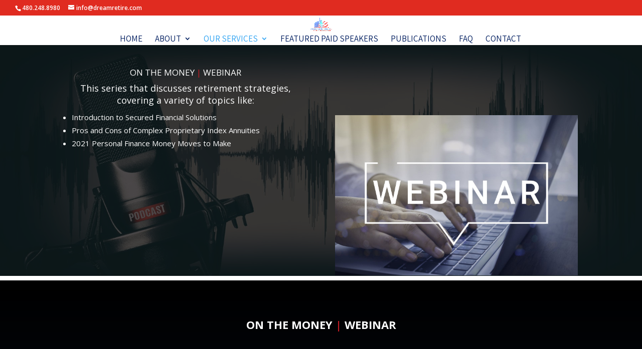

--- FILE ---
content_type: text/html; charset=utf-8
request_url: https://www.google.com/recaptcha/api2/anchor?ar=1&k=6LdS2ygaAAAAAFDZD1InSGFaSwUvuUeFtxNUVRwu&co=aHR0cHM6Ly9zZWN1cmVkLWZpbmFuY2lhbC1zb2x1dGlvbnMuY29tOjQ0Mw..&hl=en&v=PoyoqOPhxBO7pBk68S4YbpHZ&size=invisible&anchor-ms=20000&execute-ms=30000&cb=26hrr4gsjhc7
body_size: 48665
content:
<!DOCTYPE HTML><html dir="ltr" lang="en"><head><meta http-equiv="Content-Type" content="text/html; charset=UTF-8">
<meta http-equiv="X-UA-Compatible" content="IE=edge">
<title>reCAPTCHA</title>
<style type="text/css">
/* cyrillic-ext */
@font-face {
  font-family: 'Roboto';
  font-style: normal;
  font-weight: 400;
  font-stretch: 100%;
  src: url(//fonts.gstatic.com/s/roboto/v48/KFO7CnqEu92Fr1ME7kSn66aGLdTylUAMa3GUBHMdazTgWw.woff2) format('woff2');
  unicode-range: U+0460-052F, U+1C80-1C8A, U+20B4, U+2DE0-2DFF, U+A640-A69F, U+FE2E-FE2F;
}
/* cyrillic */
@font-face {
  font-family: 'Roboto';
  font-style: normal;
  font-weight: 400;
  font-stretch: 100%;
  src: url(//fonts.gstatic.com/s/roboto/v48/KFO7CnqEu92Fr1ME7kSn66aGLdTylUAMa3iUBHMdazTgWw.woff2) format('woff2');
  unicode-range: U+0301, U+0400-045F, U+0490-0491, U+04B0-04B1, U+2116;
}
/* greek-ext */
@font-face {
  font-family: 'Roboto';
  font-style: normal;
  font-weight: 400;
  font-stretch: 100%;
  src: url(//fonts.gstatic.com/s/roboto/v48/KFO7CnqEu92Fr1ME7kSn66aGLdTylUAMa3CUBHMdazTgWw.woff2) format('woff2');
  unicode-range: U+1F00-1FFF;
}
/* greek */
@font-face {
  font-family: 'Roboto';
  font-style: normal;
  font-weight: 400;
  font-stretch: 100%;
  src: url(//fonts.gstatic.com/s/roboto/v48/KFO7CnqEu92Fr1ME7kSn66aGLdTylUAMa3-UBHMdazTgWw.woff2) format('woff2');
  unicode-range: U+0370-0377, U+037A-037F, U+0384-038A, U+038C, U+038E-03A1, U+03A3-03FF;
}
/* math */
@font-face {
  font-family: 'Roboto';
  font-style: normal;
  font-weight: 400;
  font-stretch: 100%;
  src: url(//fonts.gstatic.com/s/roboto/v48/KFO7CnqEu92Fr1ME7kSn66aGLdTylUAMawCUBHMdazTgWw.woff2) format('woff2');
  unicode-range: U+0302-0303, U+0305, U+0307-0308, U+0310, U+0312, U+0315, U+031A, U+0326-0327, U+032C, U+032F-0330, U+0332-0333, U+0338, U+033A, U+0346, U+034D, U+0391-03A1, U+03A3-03A9, U+03B1-03C9, U+03D1, U+03D5-03D6, U+03F0-03F1, U+03F4-03F5, U+2016-2017, U+2034-2038, U+203C, U+2040, U+2043, U+2047, U+2050, U+2057, U+205F, U+2070-2071, U+2074-208E, U+2090-209C, U+20D0-20DC, U+20E1, U+20E5-20EF, U+2100-2112, U+2114-2115, U+2117-2121, U+2123-214F, U+2190, U+2192, U+2194-21AE, U+21B0-21E5, U+21F1-21F2, U+21F4-2211, U+2213-2214, U+2216-22FF, U+2308-230B, U+2310, U+2319, U+231C-2321, U+2336-237A, U+237C, U+2395, U+239B-23B7, U+23D0, U+23DC-23E1, U+2474-2475, U+25AF, U+25B3, U+25B7, U+25BD, U+25C1, U+25CA, U+25CC, U+25FB, U+266D-266F, U+27C0-27FF, U+2900-2AFF, U+2B0E-2B11, U+2B30-2B4C, U+2BFE, U+3030, U+FF5B, U+FF5D, U+1D400-1D7FF, U+1EE00-1EEFF;
}
/* symbols */
@font-face {
  font-family: 'Roboto';
  font-style: normal;
  font-weight: 400;
  font-stretch: 100%;
  src: url(//fonts.gstatic.com/s/roboto/v48/KFO7CnqEu92Fr1ME7kSn66aGLdTylUAMaxKUBHMdazTgWw.woff2) format('woff2');
  unicode-range: U+0001-000C, U+000E-001F, U+007F-009F, U+20DD-20E0, U+20E2-20E4, U+2150-218F, U+2190, U+2192, U+2194-2199, U+21AF, U+21E6-21F0, U+21F3, U+2218-2219, U+2299, U+22C4-22C6, U+2300-243F, U+2440-244A, U+2460-24FF, U+25A0-27BF, U+2800-28FF, U+2921-2922, U+2981, U+29BF, U+29EB, U+2B00-2BFF, U+4DC0-4DFF, U+FFF9-FFFB, U+10140-1018E, U+10190-1019C, U+101A0, U+101D0-101FD, U+102E0-102FB, U+10E60-10E7E, U+1D2C0-1D2D3, U+1D2E0-1D37F, U+1F000-1F0FF, U+1F100-1F1AD, U+1F1E6-1F1FF, U+1F30D-1F30F, U+1F315, U+1F31C, U+1F31E, U+1F320-1F32C, U+1F336, U+1F378, U+1F37D, U+1F382, U+1F393-1F39F, U+1F3A7-1F3A8, U+1F3AC-1F3AF, U+1F3C2, U+1F3C4-1F3C6, U+1F3CA-1F3CE, U+1F3D4-1F3E0, U+1F3ED, U+1F3F1-1F3F3, U+1F3F5-1F3F7, U+1F408, U+1F415, U+1F41F, U+1F426, U+1F43F, U+1F441-1F442, U+1F444, U+1F446-1F449, U+1F44C-1F44E, U+1F453, U+1F46A, U+1F47D, U+1F4A3, U+1F4B0, U+1F4B3, U+1F4B9, U+1F4BB, U+1F4BF, U+1F4C8-1F4CB, U+1F4D6, U+1F4DA, U+1F4DF, U+1F4E3-1F4E6, U+1F4EA-1F4ED, U+1F4F7, U+1F4F9-1F4FB, U+1F4FD-1F4FE, U+1F503, U+1F507-1F50B, U+1F50D, U+1F512-1F513, U+1F53E-1F54A, U+1F54F-1F5FA, U+1F610, U+1F650-1F67F, U+1F687, U+1F68D, U+1F691, U+1F694, U+1F698, U+1F6AD, U+1F6B2, U+1F6B9-1F6BA, U+1F6BC, U+1F6C6-1F6CF, U+1F6D3-1F6D7, U+1F6E0-1F6EA, U+1F6F0-1F6F3, U+1F6F7-1F6FC, U+1F700-1F7FF, U+1F800-1F80B, U+1F810-1F847, U+1F850-1F859, U+1F860-1F887, U+1F890-1F8AD, U+1F8B0-1F8BB, U+1F8C0-1F8C1, U+1F900-1F90B, U+1F93B, U+1F946, U+1F984, U+1F996, U+1F9E9, U+1FA00-1FA6F, U+1FA70-1FA7C, U+1FA80-1FA89, U+1FA8F-1FAC6, U+1FACE-1FADC, U+1FADF-1FAE9, U+1FAF0-1FAF8, U+1FB00-1FBFF;
}
/* vietnamese */
@font-face {
  font-family: 'Roboto';
  font-style: normal;
  font-weight: 400;
  font-stretch: 100%;
  src: url(//fonts.gstatic.com/s/roboto/v48/KFO7CnqEu92Fr1ME7kSn66aGLdTylUAMa3OUBHMdazTgWw.woff2) format('woff2');
  unicode-range: U+0102-0103, U+0110-0111, U+0128-0129, U+0168-0169, U+01A0-01A1, U+01AF-01B0, U+0300-0301, U+0303-0304, U+0308-0309, U+0323, U+0329, U+1EA0-1EF9, U+20AB;
}
/* latin-ext */
@font-face {
  font-family: 'Roboto';
  font-style: normal;
  font-weight: 400;
  font-stretch: 100%;
  src: url(//fonts.gstatic.com/s/roboto/v48/KFO7CnqEu92Fr1ME7kSn66aGLdTylUAMa3KUBHMdazTgWw.woff2) format('woff2');
  unicode-range: U+0100-02BA, U+02BD-02C5, U+02C7-02CC, U+02CE-02D7, U+02DD-02FF, U+0304, U+0308, U+0329, U+1D00-1DBF, U+1E00-1E9F, U+1EF2-1EFF, U+2020, U+20A0-20AB, U+20AD-20C0, U+2113, U+2C60-2C7F, U+A720-A7FF;
}
/* latin */
@font-face {
  font-family: 'Roboto';
  font-style: normal;
  font-weight: 400;
  font-stretch: 100%;
  src: url(//fonts.gstatic.com/s/roboto/v48/KFO7CnqEu92Fr1ME7kSn66aGLdTylUAMa3yUBHMdazQ.woff2) format('woff2');
  unicode-range: U+0000-00FF, U+0131, U+0152-0153, U+02BB-02BC, U+02C6, U+02DA, U+02DC, U+0304, U+0308, U+0329, U+2000-206F, U+20AC, U+2122, U+2191, U+2193, U+2212, U+2215, U+FEFF, U+FFFD;
}
/* cyrillic-ext */
@font-face {
  font-family: 'Roboto';
  font-style: normal;
  font-weight: 500;
  font-stretch: 100%;
  src: url(//fonts.gstatic.com/s/roboto/v48/KFO7CnqEu92Fr1ME7kSn66aGLdTylUAMa3GUBHMdazTgWw.woff2) format('woff2');
  unicode-range: U+0460-052F, U+1C80-1C8A, U+20B4, U+2DE0-2DFF, U+A640-A69F, U+FE2E-FE2F;
}
/* cyrillic */
@font-face {
  font-family: 'Roboto';
  font-style: normal;
  font-weight: 500;
  font-stretch: 100%;
  src: url(//fonts.gstatic.com/s/roboto/v48/KFO7CnqEu92Fr1ME7kSn66aGLdTylUAMa3iUBHMdazTgWw.woff2) format('woff2');
  unicode-range: U+0301, U+0400-045F, U+0490-0491, U+04B0-04B1, U+2116;
}
/* greek-ext */
@font-face {
  font-family: 'Roboto';
  font-style: normal;
  font-weight: 500;
  font-stretch: 100%;
  src: url(//fonts.gstatic.com/s/roboto/v48/KFO7CnqEu92Fr1ME7kSn66aGLdTylUAMa3CUBHMdazTgWw.woff2) format('woff2');
  unicode-range: U+1F00-1FFF;
}
/* greek */
@font-face {
  font-family: 'Roboto';
  font-style: normal;
  font-weight: 500;
  font-stretch: 100%;
  src: url(//fonts.gstatic.com/s/roboto/v48/KFO7CnqEu92Fr1ME7kSn66aGLdTylUAMa3-UBHMdazTgWw.woff2) format('woff2');
  unicode-range: U+0370-0377, U+037A-037F, U+0384-038A, U+038C, U+038E-03A1, U+03A3-03FF;
}
/* math */
@font-face {
  font-family: 'Roboto';
  font-style: normal;
  font-weight: 500;
  font-stretch: 100%;
  src: url(//fonts.gstatic.com/s/roboto/v48/KFO7CnqEu92Fr1ME7kSn66aGLdTylUAMawCUBHMdazTgWw.woff2) format('woff2');
  unicode-range: U+0302-0303, U+0305, U+0307-0308, U+0310, U+0312, U+0315, U+031A, U+0326-0327, U+032C, U+032F-0330, U+0332-0333, U+0338, U+033A, U+0346, U+034D, U+0391-03A1, U+03A3-03A9, U+03B1-03C9, U+03D1, U+03D5-03D6, U+03F0-03F1, U+03F4-03F5, U+2016-2017, U+2034-2038, U+203C, U+2040, U+2043, U+2047, U+2050, U+2057, U+205F, U+2070-2071, U+2074-208E, U+2090-209C, U+20D0-20DC, U+20E1, U+20E5-20EF, U+2100-2112, U+2114-2115, U+2117-2121, U+2123-214F, U+2190, U+2192, U+2194-21AE, U+21B0-21E5, U+21F1-21F2, U+21F4-2211, U+2213-2214, U+2216-22FF, U+2308-230B, U+2310, U+2319, U+231C-2321, U+2336-237A, U+237C, U+2395, U+239B-23B7, U+23D0, U+23DC-23E1, U+2474-2475, U+25AF, U+25B3, U+25B7, U+25BD, U+25C1, U+25CA, U+25CC, U+25FB, U+266D-266F, U+27C0-27FF, U+2900-2AFF, U+2B0E-2B11, U+2B30-2B4C, U+2BFE, U+3030, U+FF5B, U+FF5D, U+1D400-1D7FF, U+1EE00-1EEFF;
}
/* symbols */
@font-face {
  font-family: 'Roboto';
  font-style: normal;
  font-weight: 500;
  font-stretch: 100%;
  src: url(//fonts.gstatic.com/s/roboto/v48/KFO7CnqEu92Fr1ME7kSn66aGLdTylUAMaxKUBHMdazTgWw.woff2) format('woff2');
  unicode-range: U+0001-000C, U+000E-001F, U+007F-009F, U+20DD-20E0, U+20E2-20E4, U+2150-218F, U+2190, U+2192, U+2194-2199, U+21AF, U+21E6-21F0, U+21F3, U+2218-2219, U+2299, U+22C4-22C6, U+2300-243F, U+2440-244A, U+2460-24FF, U+25A0-27BF, U+2800-28FF, U+2921-2922, U+2981, U+29BF, U+29EB, U+2B00-2BFF, U+4DC0-4DFF, U+FFF9-FFFB, U+10140-1018E, U+10190-1019C, U+101A0, U+101D0-101FD, U+102E0-102FB, U+10E60-10E7E, U+1D2C0-1D2D3, U+1D2E0-1D37F, U+1F000-1F0FF, U+1F100-1F1AD, U+1F1E6-1F1FF, U+1F30D-1F30F, U+1F315, U+1F31C, U+1F31E, U+1F320-1F32C, U+1F336, U+1F378, U+1F37D, U+1F382, U+1F393-1F39F, U+1F3A7-1F3A8, U+1F3AC-1F3AF, U+1F3C2, U+1F3C4-1F3C6, U+1F3CA-1F3CE, U+1F3D4-1F3E0, U+1F3ED, U+1F3F1-1F3F3, U+1F3F5-1F3F7, U+1F408, U+1F415, U+1F41F, U+1F426, U+1F43F, U+1F441-1F442, U+1F444, U+1F446-1F449, U+1F44C-1F44E, U+1F453, U+1F46A, U+1F47D, U+1F4A3, U+1F4B0, U+1F4B3, U+1F4B9, U+1F4BB, U+1F4BF, U+1F4C8-1F4CB, U+1F4D6, U+1F4DA, U+1F4DF, U+1F4E3-1F4E6, U+1F4EA-1F4ED, U+1F4F7, U+1F4F9-1F4FB, U+1F4FD-1F4FE, U+1F503, U+1F507-1F50B, U+1F50D, U+1F512-1F513, U+1F53E-1F54A, U+1F54F-1F5FA, U+1F610, U+1F650-1F67F, U+1F687, U+1F68D, U+1F691, U+1F694, U+1F698, U+1F6AD, U+1F6B2, U+1F6B9-1F6BA, U+1F6BC, U+1F6C6-1F6CF, U+1F6D3-1F6D7, U+1F6E0-1F6EA, U+1F6F0-1F6F3, U+1F6F7-1F6FC, U+1F700-1F7FF, U+1F800-1F80B, U+1F810-1F847, U+1F850-1F859, U+1F860-1F887, U+1F890-1F8AD, U+1F8B0-1F8BB, U+1F8C0-1F8C1, U+1F900-1F90B, U+1F93B, U+1F946, U+1F984, U+1F996, U+1F9E9, U+1FA00-1FA6F, U+1FA70-1FA7C, U+1FA80-1FA89, U+1FA8F-1FAC6, U+1FACE-1FADC, U+1FADF-1FAE9, U+1FAF0-1FAF8, U+1FB00-1FBFF;
}
/* vietnamese */
@font-face {
  font-family: 'Roboto';
  font-style: normal;
  font-weight: 500;
  font-stretch: 100%;
  src: url(//fonts.gstatic.com/s/roboto/v48/KFO7CnqEu92Fr1ME7kSn66aGLdTylUAMa3OUBHMdazTgWw.woff2) format('woff2');
  unicode-range: U+0102-0103, U+0110-0111, U+0128-0129, U+0168-0169, U+01A0-01A1, U+01AF-01B0, U+0300-0301, U+0303-0304, U+0308-0309, U+0323, U+0329, U+1EA0-1EF9, U+20AB;
}
/* latin-ext */
@font-face {
  font-family: 'Roboto';
  font-style: normal;
  font-weight: 500;
  font-stretch: 100%;
  src: url(//fonts.gstatic.com/s/roboto/v48/KFO7CnqEu92Fr1ME7kSn66aGLdTylUAMa3KUBHMdazTgWw.woff2) format('woff2');
  unicode-range: U+0100-02BA, U+02BD-02C5, U+02C7-02CC, U+02CE-02D7, U+02DD-02FF, U+0304, U+0308, U+0329, U+1D00-1DBF, U+1E00-1E9F, U+1EF2-1EFF, U+2020, U+20A0-20AB, U+20AD-20C0, U+2113, U+2C60-2C7F, U+A720-A7FF;
}
/* latin */
@font-face {
  font-family: 'Roboto';
  font-style: normal;
  font-weight: 500;
  font-stretch: 100%;
  src: url(//fonts.gstatic.com/s/roboto/v48/KFO7CnqEu92Fr1ME7kSn66aGLdTylUAMa3yUBHMdazQ.woff2) format('woff2');
  unicode-range: U+0000-00FF, U+0131, U+0152-0153, U+02BB-02BC, U+02C6, U+02DA, U+02DC, U+0304, U+0308, U+0329, U+2000-206F, U+20AC, U+2122, U+2191, U+2193, U+2212, U+2215, U+FEFF, U+FFFD;
}
/* cyrillic-ext */
@font-face {
  font-family: 'Roboto';
  font-style: normal;
  font-weight: 900;
  font-stretch: 100%;
  src: url(//fonts.gstatic.com/s/roboto/v48/KFO7CnqEu92Fr1ME7kSn66aGLdTylUAMa3GUBHMdazTgWw.woff2) format('woff2');
  unicode-range: U+0460-052F, U+1C80-1C8A, U+20B4, U+2DE0-2DFF, U+A640-A69F, U+FE2E-FE2F;
}
/* cyrillic */
@font-face {
  font-family: 'Roboto';
  font-style: normal;
  font-weight: 900;
  font-stretch: 100%;
  src: url(//fonts.gstatic.com/s/roboto/v48/KFO7CnqEu92Fr1ME7kSn66aGLdTylUAMa3iUBHMdazTgWw.woff2) format('woff2');
  unicode-range: U+0301, U+0400-045F, U+0490-0491, U+04B0-04B1, U+2116;
}
/* greek-ext */
@font-face {
  font-family: 'Roboto';
  font-style: normal;
  font-weight: 900;
  font-stretch: 100%;
  src: url(//fonts.gstatic.com/s/roboto/v48/KFO7CnqEu92Fr1ME7kSn66aGLdTylUAMa3CUBHMdazTgWw.woff2) format('woff2');
  unicode-range: U+1F00-1FFF;
}
/* greek */
@font-face {
  font-family: 'Roboto';
  font-style: normal;
  font-weight: 900;
  font-stretch: 100%;
  src: url(//fonts.gstatic.com/s/roboto/v48/KFO7CnqEu92Fr1ME7kSn66aGLdTylUAMa3-UBHMdazTgWw.woff2) format('woff2');
  unicode-range: U+0370-0377, U+037A-037F, U+0384-038A, U+038C, U+038E-03A1, U+03A3-03FF;
}
/* math */
@font-face {
  font-family: 'Roboto';
  font-style: normal;
  font-weight: 900;
  font-stretch: 100%;
  src: url(//fonts.gstatic.com/s/roboto/v48/KFO7CnqEu92Fr1ME7kSn66aGLdTylUAMawCUBHMdazTgWw.woff2) format('woff2');
  unicode-range: U+0302-0303, U+0305, U+0307-0308, U+0310, U+0312, U+0315, U+031A, U+0326-0327, U+032C, U+032F-0330, U+0332-0333, U+0338, U+033A, U+0346, U+034D, U+0391-03A1, U+03A3-03A9, U+03B1-03C9, U+03D1, U+03D5-03D6, U+03F0-03F1, U+03F4-03F5, U+2016-2017, U+2034-2038, U+203C, U+2040, U+2043, U+2047, U+2050, U+2057, U+205F, U+2070-2071, U+2074-208E, U+2090-209C, U+20D0-20DC, U+20E1, U+20E5-20EF, U+2100-2112, U+2114-2115, U+2117-2121, U+2123-214F, U+2190, U+2192, U+2194-21AE, U+21B0-21E5, U+21F1-21F2, U+21F4-2211, U+2213-2214, U+2216-22FF, U+2308-230B, U+2310, U+2319, U+231C-2321, U+2336-237A, U+237C, U+2395, U+239B-23B7, U+23D0, U+23DC-23E1, U+2474-2475, U+25AF, U+25B3, U+25B7, U+25BD, U+25C1, U+25CA, U+25CC, U+25FB, U+266D-266F, U+27C0-27FF, U+2900-2AFF, U+2B0E-2B11, U+2B30-2B4C, U+2BFE, U+3030, U+FF5B, U+FF5D, U+1D400-1D7FF, U+1EE00-1EEFF;
}
/* symbols */
@font-face {
  font-family: 'Roboto';
  font-style: normal;
  font-weight: 900;
  font-stretch: 100%;
  src: url(//fonts.gstatic.com/s/roboto/v48/KFO7CnqEu92Fr1ME7kSn66aGLdTylUAMaxKUBHMdazTgWw.woff2) format('woff2');
  unicode-range: U+0001-000C, U+000E-001F, U+007F-009F, U+20DD-20E0, U+20E2-20E4, U+2150-218F, U+2190, U+2192, U+2194-2199, U+21AF, U+21E6-21F0, U+21F3, U+2218-2219, U+2299, U+22C4-22C6, U+2300-243F, U+2440-244A, U+2460-24FF, U+25A0-27BF, U+2800-28FF, U+2921-2922, U+2981, U+29BF, U+29EB, U+2B00-2BFF, U+4DC0-4DFF, U+FFF9-FFFB, U+10140-1018E, U+10190-1019C, U+101A0, U+101D0-101FD, U+102E0-102FB, U+10E60-10E7E, U+1D2C0-1D2D3, U+1D2E0-1D37F, U+1F000-1F0FF, U+1F100-1F1AD, U+1F1E6-1F1FF, U+1F30D-1F30F, U+1F315, U+1F31C, U+1F31E, U+1F320-1F32C, U+1F336, U+1F378, U+1F37D, U+1F382, U+1F393-1F39F, U+1F3A7-1F3A8, U+1F3AC-1F3AF, U+1F3C2, U+1F3C4-1F3C6, U+1F3CA-1F3CE, U+1F3D4-1F3E0, U+1F3ED, U+1F3F1-1F3F3, U+1F3F5-1F3F7, U+1F408, U+1F415, U+1F41F, U+1F426, U+1F43F, U+1F441-1F442, U+1F444, U+1F446-1F449, U+1F44C-1F44E, U+1F453, U+1F46A, U+1F47D, U+1F4A3, U+1F4B0, U+1F4B3, U+1F4B9, U+1F4BB, U+1F4BF, U+1F4C8-1F4CB, U+1F4D6, U+1F4DA, U+1F4DF, U+1F4E3-1F4E6, U+1F4EA-1F4ED, U+1F4F7, U+1F4F9-1F4FB, U+1F4FD-1F4FE, U+1F503, U+1F507-1F50B, U+1F50D, U+1F512-1F513, U+1F53E-1F54A, U+1F54F-1F5FA, U+1F610, U+1F650-1F67F, U+1F687, U+1F68D, U+1F691, U+1F694, U+1F698, U+1F6AD, U+1F6B2, U+1F6B9-1F6BA, U+1F6BC, U+1F6C6-1F6CF, U+1F6D3-1F6D7, U+1F6E0-1F6EA, U+1F6F0-1F6F3, U+1F6F7-1F6FC, U+1F700-1F7FF, U+1F800-1F80B, U+1F810-1F847, U+1F850-1F859, U+1F860-1F887, U+1F890-1F8AD, U+1F8B0-1F8BB, U+1F8C0-1F8C1, U+1F900-1F90B, U+1F93B, U+1F946, U+1F984, U+1F996, U+1F9E9, U+1FA00-1FA6F, U+1FA70-1FA7C, U+1FA80-1FA89, U+1FA8F-1FAC6, U+1FACE-1FADC, U+1FADF-1FAE9, U+1FAF0-1FAF8, U+1FB00-1FBFF;
}
/* vietnamese */
@font-face {
  font-family: 'Roboto';
  font-style: normal;
  font-weight: 900;
  font-stretch: 100%;
  src: url(//fonts.gstatic.com/s/roboto/v48/KFO7CnqEu92Fr1ME7kSn66aGLdTylUAMa3OUBHMdazTgWw.woff2) format('woff2');
  unicode-range: U+0102-0103, U+0110-0111, U+0128-0129, U+0168-0169, U+01A0-01A1, U+01AF-01B0, U+0300-0301, U+0303-0304, U+0308-0309, U+0323, U+0329, U+1EA0-1EF9, U+20AB;
}
/* latin-ext */
@font-face {
  font-family: 'Roboto';
  font-style: normal;
  font-weight: 900;
  font-stretch: 100%;
  src: url(//fonts.gstatic.com/s/roboto/v48/KFO7CnqEu92Fr1ME7kSn66aGLdTylUAMa3KUBHMdazTgWw.woff2) format('woff2');
  unicode-range: U+0100-02BA, U+02BD-02C5, U+02C7-02CC, U+02CE-02D7, U+02DD-02FF, U+0304, U+0308, U+0329, U+1D00-1DBF, U+1E00-1E9F, U+1EF2-1EFF, U+2020, U+20A0-20AB, U+20AD-20C0, U+2113, U+2C60-2C7F, U+A720-A7FF;
}
/* latin */
@font-face {
  font-family: 'Roboto';
  font-style: normal;
  font-weight: 900;
  font-stretch: 100%;
  src: url(//fonts.gstatic.com/s/roboto/v48/KFO7CnqEu92Fr1ME7kSn66aGLdTylUAMa3yUBHMdazQ.woff2) format('woff2');
  unicode-range: U+0000-00FF, U+0131, U+0152-0153, U+02BB-02BC, U+02C6, U+02DA, U+02DC, U+0304, U+0308, U+0329, U+2000-206F, U+20AC, U+2122, U+2191, U+2193, U+2212, U+2215, U+FEFF, U+FFFD;
}

</style>
<link rel="stylesheet" type="text/css" href="https://www.gstatic.com/recaptcha/releases/PoyoqOPhxBO7pBk68S4YbpHZ/styles__ltr.css">
<script nonce="yrh6c2atAVGDcgIrVYx8zg" type="text/javascript">window['__recaptcha_api'] = 'https://www.google.com/recaptcha/api2/';</script>
<script type="text/javascript" src="https://www.gstatic.com/recaptcha/releases/PoyoqOPhxBO7pBk68S4YbpHZ/recaptcha__en.js" nonce="yrh6c2atAVGDcgIrVYx8zg">
      
    </script></head>
<body><div id="rc-anchor-alert" class="rc-anchor-alert"></div>
<input type="hidden" id="recaptcha-token" value="[base64]">
<script type="text/javascript" nonce="yrh6c2atAVGDcgIrVYx8zg">
      recaptcha.anchor.Main.init("[\x22ainput\x22,[\x22bgdata\x22,\x22\x22,\[base64]/[base64]/[base64]/[base64]/[base64]/[base64]/KGcoTywyNTMsTy5PKSxVRyhPLEMpKTpnKE8sMjUzLEMpLE8pKSxsKSksTykpfSxieT1mdW5jdGlvbihDLE8sdSxsKXtmb3IobD0odT1SKEMpLDApO08+MDtPLS0pbD1sPDw4fFooQyk7ZyhDLHUsbCl9LFVHPWZ1bmN0aW9uKEMsTyl7Qy5pLmxlbmd0aD4xMDQ/[base64]/[base64]/[base64]/[base64]/[base64]/[base64]/[base64]\\u003d\x22,\[base64]\x22,\x22ZMOLw7fCvBDCm8Ktw5vCgx/CthoGw5nDo8KfbsKgw6LCqsKHw53CpUvDgAwbMcOTLXnCgGjDh3MJP8KZMD8hw7VUGgVvO8OVwrHCq8KkccKFw7/Do1Q8woA8wqzChAfDrcOKwqRGwpfDqyLDtwbDmGFYZMOuKn7CjgDDmRvCr8O6w5sFw7zCkcOyDj3DoABow6JMcsKhDUbDgwk4S0/[base64]/[base64]/[base64]/DuhbDhMOSwqHDqcO5w7LDnB3Dlw81w5HCkRbDq389w6TCo8KUZ8KZw6HDh8O2w48uwotsw5/Ctn0+w4diw4lPdcKswrzDtcOsDcKwwo7CgxrCr8K9wpvCvcKxanrCkMODw5kUw7pWw68pw70dw6DDoW/CicKaw4zDusKJw57DkcOMw6t3wqnDgSPDiH4jwpPDtSHCssOYGg95fhfDsHnCjmwCP2ddw4zCk8Knwr3DusK2FMOfDDA6w4Z3w75ew6rDvcK9w6dNGcOGfUs1OcO9w7I/[base64]/Dqx/DgXhadyULasK1wrFqER1WX8OBw4/DoMOcU8Kqw51XB1kpB8Oywr8NNcK6wrLDrMOdG8OjAANiwqTDqlLDlMO4DADCv8O3TW8owrrDpkXDpkvDg3INwpFDwrAYw6NPwrTCoCLClnPDk0pxw7A/w6oow57DhMORwoTCjsOwAnXDp8O1AxRZw6BxwrZfwotww4kROjd1w7/DjcOTw4HCqcKCw4h/KhVQwo4CbXPCj8O4wq3Cj8KFwqMcw7ErAEwWLShqY1tWw4V+woTCh8KZwo7CtQjDj8KWw5rDmHt7w5dtw49Vw6PDvQzDusKnw6rClMOvw6TCkiM1YcK1fsKjw7Nvf8KBwp/DncOlKMOBYcK5wpzCr1ILw5N+w5PDt8KPDMOvPlrCrcOwwrl0w5nDm8OUw57DvFU6w73DuMOvw6QRwoTCoFZ0wq54KcOdwoTDpsK/ATDDkMOCwqleZcOfdcOZwpnDrVfDqA0YwrTDun1Rw5h/OMKmwq82BMKYUMOpOxVgw7xgYcOdcsKCEcKzUcKyVMKnZgVlwp1swrHCp8O+wofCqMOuIcOCdsKMQMK8wrvDrz4eOMODB8KoMMKDwo0ew5vDi3fCqTx0wqVeV1PDkl59elrCgcKVw5I/wqAyD8OrccKhw6XCvsKzA2TCocOfX8OdfQ01JMOHTSJUJMOaw4Mnw6DDqSXDsibDuSxNPXMfQ8K3wrzDlcO+fFfDssKEL8O5PMObwprDtT0FTHN8wr/Di8O7wo9qw5fDvGXCmzPDrmk3wr/Cs0zDuRTCqVYsw7M4HUFAwp7DjB3Cs8ONw7fCnBbDpMOhIsOMMMKWw6MDeWEvw4MwwqlhaUnDlCrCqG/DnmvDrHDCoMK2CsOJw5Ymw4/Dg0HDjsKfwqhwwozDuMO3AmVGIsOsHcKgwqUvwoARw6A4F1bDhSzDiMOKXQLCvMKjRkpMw6AzaMKwwrEEw55jWEEXw57DgibDsSbDtsOUHMORJkfDlCxCVcKAw6zDjsO2wqzCgGpyDyjDnETCtcONw7rDiArCjTPCt8KCQ2bDqEfDu2XDvRjDo2vDpMKGwpAYRcK/ZkDClX5wHhPCqMKMwosqw6Y3J8OYwrJnwpDCl8Ofw4wzwpTCksKbw7LClHvDh1ECwo/[base64]/DnMKOwpDChnNhFwfCucOXWsKIEklswq5dwr/[base64]/ChcOxRWLDmsKbw4VWP23CmMKkw7LDsWjDrX/DlHxNw5HCjsKBAMOnAMKOUUDDsMORRsOFwo3CoQvCuxNnwr/CrMK8wpnCnnHDqTvDg8O4P8KdHwhkZsKIw5fDtcOCwp07w6jDuMOgdMOtw7Vuwp46XSLDh8KFw4g9TQNbwoN6HUHCsyzCii/Cmxt6w4cMXMKBwr3DuTJqwqpqO1DDiirChcKDNVVzw5ImZsKEw5o8esKfw64cRA/CnU7CvwdbwpvCq8Kuw6kBwoRACx3Cr8KAw4fCrlA9wo7ClXzDmcOiGCRHwplUccKTwrQ3V8O8acKdAsK5wofCksKPwogkMsKkw548KTvClykNOynDuAdMOcKSH8OoZHE1w45Awq7DrsOfTcOaw77DkMKOesOyccK2esOiwrbDslTDm0UaGxN/[base64]/wqIBw4TDqnnCpsO+ZMOSAcO3BDnDicKqwqBjXGzDk1B/w4FSw6jDrGhCw7cDZmN4QXvCkAYtDcKtKsKew6ZlEcOYw77CmMOAwrInJSjCkMKTw5HCj8K4WcK5JwVgNGV6wqoBw5sKw6RgwrrCqx/Cp8KIw4Iswqd8JsOdKiPCkBx6wo/[base64]/EA3DrSJ2wrVMCMKtQ8KqwpbCnCBTdBzCv2XDtGs1w5Yzw4XDlBt4bkNkKsOaw5xbwpN+wpYxwqfDpGHCvhjDmMKiwq/DrSE+TsKQw5XDszYnYMOLw47Ds8KdwrHCtDjDplFyC8OuF8KzZsOWw5nDjsOfBENNw6fCisOxZzsmN8OEezDCs3kgwrxwZ0pQTsOnQlPDrWDDjMOuTMKFZy/ClnlzYsKUYsKmw6rCnGBxR8OSwpTChsKew5nDtStpw4p/MMO2w4sZBULDshNQRlBuw6g3wqIIScOUDDl4ccKac1LCi3AKfMO+w5MQw7zCrMODcsKaw7bDhcK8wrEzNjXCvsK/wovCpWXCulsGwo00w5Rsw7nCkFHCq8OnBMKuw68dS8KXQMKMwpJOQcOyw6wcw7DDvMOjw4TDrTbDpXRMdsK9w484JBzCvMKPFcO0fMOHVC05Pk7CqcOWUTkhSMOLTMOow6pjKVTDhFA/[base64]/IB/DjMO+HntVKT3DmGLCqmxIw5Ifa8KhcMOZwqnCk8KvKXPDlsO/wp7DiMKEw5Eqw4d3bMOOwprCu8KTw5nDgBTClsKeKSxeViPDlMO5w6E5IQRLwrzDpnwrX8KIwrFNS8KIfBTDojXCtT/CgkgWFG3DpsOowrB/Y8O9FhPCgMK/HVZTwpDDusObwpLDg2DDtlVsw48kV8K2JcOqb2QUw4XCgwXDnMOBDnvCtV1Vw7TDr8KFwoULKsOHdFjCkMKUQG/CqXJPWcO4PsKCwo3DgMKuTcKAKMOTKHt6w6PCtcKxwp3Du8KifT/[base64]/CskbChcOjwp/Di3tQwoE6wotkwpE+bmPDgg7DjcKww6rDsMKJYsO5QHpEXDHDnsKTDkrDqREow5jCnWBKwosxQmM7fDdZw6PChsOVClJ6wrbCjGRMw48AwobCl8OadTPDisKjwp3CjjLDmBhaw7rCv8KdE8KhwqbCksOSw4tPwp1KdsO6BcKZHcOqwoXCn8OxwqHDh1HCli/[base64]/Ch8O9YcO7UgRHw48SwqzDkcOVfsOEJMOhwqLCrzjCmUJZw77DgAbCqBA7wrLDuysww6AJe2sew5A5w4lvW0/DhR/ClMKjw4zCgjjClsKoJsK2GFRjT8KSJ8O7w6XDjkbCucKKC8OyDj/Cg8KXwqjDgsKYVRvCo8OkWMKvw6AewqTDlsKewoPCqcOqFjLCmVnCk8KYwqwbwoXDrsKKMC47N3JXw6vCm2doEgXChnVqwrHDr8Kaw7k7UMOWw6dyw41bwqI4azfCksKHwoprM8KpwpUtT8KMwqE8wo/CrAM7C8KYwovCmMKMw69YwrfDgSnDkH4gFh4iRmbDqMK4w75cUlopw6/DkcKawrPCkWTCn8Ofb2w7wq/CjUoHIcKfwrHDkcOuc8O1J8OCwpnDh1N5M3fDk1zDj8OOwrnDsXnCksONZBXCt8KOw4o0dSrCoC3DrFjDmDvCoTcKwrXDknxodBIzc8KcSjc0Xy3CsMKNRnkJWMOSNsO/wqhGw7USdMKJOSwvwq3CgMOyOU/CqcOJNMK4w4wOwpg2dX5BwpDCmz3DhDdSwqplw5A1BMOLwrlzNQzCoMK8Pw8Mw7TCq8Kdw5fDvsKzw7fDmlbCgwnChHbDj1LDoMKMaX/CqloSCMKIw55zwqvDjm7DvcONFX/[base64]/DjAxdPXXCpsKvw7lqS8KBwrYrwpIABcOEYTcPEMOLwqhJf3s/[base64]/[base64]/ClMKIHcOwIcOSw5lsQ8O7wokVwpjCksOMwpEJwrsxwpjCngAjRnDDgcOUJ8OrwqPDpsOLF8O8VsO7KwLDjcKfw6jCgjVlwpXDtcKVFcObw5sWPMOww7fCmCZZMXUUwrIbYzjDlRFEw5bCgMOmwrgCwpjDmsOswpnCr8K6PDPCkU7CuiDCmsKvwqV/NcKRfsO5w7Q6IS/DmW/[base64]/w7tqwq7ClMO6dcO7w4TChcOcw4rChXt1K8OySHTCiQs8w5nCpcK3cHkNR8KJwqQkw6EIChfDrMKYfcKAS2vCj0zDsMKbw7JVFVEkXHVRw4FAwopdwrPDoMKDw6zCuhvDoAF2RsKqw5gnNDbCvcO0w4xqAisBwpgjfMKvUgfCtUAQwobDr0nCnTg+dk0AGDDDhAgowo/DlMO1JB1QH8KHw6BgecKnw6bDtWw+GEk5T8ORTsKmwo7Dq8OlwqEgw5bDhCPDiMKbw4gjw75Ww4osR2LDm1Mvw5vCllXDmsKEd8K5wp0nwrnCjsKxRcOgScKOwoBgemTDuD4qJcKSdsOoH8OjwpQwKnHCs8OkSMK/w7fDssOcwosPKRN/w4vCtMOcJMOrwq0HX3TDhgXCu8O3VcOaLEEkwrrDvsK4w6ZjdcOHwodqD8OHw7VLHsKKw49oR8K/WmkQw6hZw5TDg8KpwoLCgcK8UMOXwprCoXBxw7vCrXDCmcOJfcKfc8KewooLF8KWPMKmw4s3dMK3w7bDmMKeZXl9w4VyJMOYwpRcw5J8wqnDih/Cny3CgsKqwqfCmMKjwoTCgi7CusK6w63CmcOFQsOWe2YlClY4HnjDkEQNwrjCgyfCtcKUSRcCK8ORdgrCph/CvSPCt8OADMKtYADDs8KxZA/CucOVI8ONSR7Cp0TDihzDrA9IXcK8wo1cw4bCh8K7w6fCpFbCjWY0CkZ5NnJ8c8OpAgJdwp/Dt8KJIwMcCcO+AH1jw7DDrsKbwotWw4TDuEzDiyzCncKrF2PDll8RL3NeDVpsw4Ygw6rDs17Cr8O1w6zCoGtLw73CpkUvwq3Ctyd+fSfCnHnCosKrw5Vywp3CksOFw4jCvcK3wqklHBoPIsOSGVQfwo7CrMOIMsKULMOaSsOow6bDvg98AcK/e8Krwq1mwp7ChyvDiA3DucKTw7TCqHAaEcOUEFlWKF/CgsObw6JVw5zCqsKUfXXDsAlAIsOowqEDw711wqI5wovDr8KHMmbDnsKuw6nDrGvDl8O6GsOCwpc3w7DDvVXCr8KJBMKhQ3NlK8KcwpTCh20TY8KwOsKSwoUkR8OoBysxKcOrM8Oaw5fDlxRDN3YJw7bDh8KlUm3CosKsw5PDqh/[base64]/wrXDpjrCmcKzKFnCsMKXb8O/[base64]/wrFqIEnCpcO1eDrDpTxswpjChsKNwrc8w5nDgcOEYsOlZAPDvmPCjcKRw4bCimQFwqHDr8OEwonCiBAHwqtyw58KR8O6EcK/wobCrjJuwok7wrPDhgETwqrDq8KQVxLDqcO6G8OhPEVJKX3DjQ5aw6HCosOAEMKTw7vCrcKNV18fw5FfwpUuXMODJMKWMjwpJcO/[base64]/[base64]/HMOtwrXDjUYoe1x3VTHCvcOJw5jDj8OHw5kQPMOXV0NLwoTDkiN2w7zDlcKGOnPDssKswqZDE3vCr0Vmw5Qiw4bCvQthF8O/a0N3wqgvJsKDwqMkwp9FV8O0acO3wqpXFBPDgEXCpMOWMsKKGMOQK8K9w6TDlsKwwpk/w4LDkF8Jw6/DlSPCt3NFw4IQNcKeMRHCgcOGwrTCtcO3Q8Ktd8KMU21gw7IiwoYPC8Opw63DtWzDigpyHMK0fcKWwobCt8KkwoTCicOuwr/CvsKAaMOoZwc3B8OvLXXDq8OQw7YCTWEcAFvDocKxw6HDvwhDw45vw4MgREvCrMODw5LCiMKRwoJdGMKCwqrChlPDlcKwXRJXwpzDgEYCHMO5wqw1wqIMT8KqOCVsRhd/[base64]/Dn18FfcKqYMK2fTjCvcOkBsO9VcKNwpxiw6/CvkXCj8KwV8KhU8OuwqM8c8O1w6JEwoTDo8O9aXEIVcKnw4tFfsK4MkjDocO6wrp9PMOfw4vCoBHCqEMawp0rwqVXfsKabsKgJxPDlXJJW8KFw4rDusKxw63Co8KEw7zDpwXCpHnCjcKwwqzDgsKYw63CjnXDgsOANsOcbljDmcKpwo/[base64]/DqsKkJsObQBRWD8KqAABfS8OIAMOMYMOeO8O7wrfDiX/DicOVw6vChjPDhC5dbjbCuRcSwrNEw7siwp/CqSbDslfDkMKzF8O2woRVwqbCtMKZw4XDoGhqScK2GcKPw5/[base64]/DgMK2A8O6w6fDjDERERMqwpLDisKswpLDisOJw77CtcKoZylawrnDuy7Do8O3w6k0dWzCi8OxYhs1wqjDkMKxw6kkw5/Ckm4gw5cyw7RzaX/[base64]/Cm8OrwrHChMOWRF8nASJeI1QbwrrCqEpCfsOiwqMCwptEOcKMDMKmH8KHw6HDuMKVJ8OswqnCkMKuw64gw7Azw7VofsKleBtLwpjDl8OEwobCnMOAw4HDkV/CoiHDlsOSw6JjwojCl8OARcKOwrwkYMOnw6DDoQUwJ8KKwpwAw403wpfDgcKpwo9aNcKQDcKIwpnDmnjCtnHDiidnWSF/[base64]/DnMOHEzzDjWnDlcKmL1t5w5LCmMOFw4MHwrvCtsOVwqJWw5TCnsKKL1JfXgNIC8KUw7TDs1Vsw7oLQ07Dh8OZX8OXPsOSXgFYwrnDlixfwrHCvCjDo8Oww6gWY8OkwoBqZcKgd8OLw4ARwpzDh8KKQSTCvsKAw7LDtcO4wp3Cl8K/[base64]/wrnCoxrCtBkHMsOYw4B7UcOaFcKEYA5GYlp8w4jDpMKKThM2T8K/w7gxw4wyw6E2J3RlaTQSIcKwbMOVwprDpMKew5XCl0XDpsKdOcK6AMKZPcKzw5fCg8Kww57CpC7CuwsJGwBEelDDqsOHbsObDsKUJcO6wqMZLn5yZ3PDgSPCoEgWwqDDhWZ6esKJw6LDrMKSwptHw6NFwrzDqsKLw6fCk8OUL8K3w5HDicO8wokEdC/DisKmw67CgsO9KmLDrsOGwprDgsKsMA/DpUF8wqhTD8KDwrjDmxFCw6UkB8OPcWI/TVNowqzDuEwwScOrMMKAAn4VDn9xGMKbw4zCjsK4LMKQIyo2CVHDvH8eUG/DsMK/wofDuBvCqyDDv8KJw6fDrx7DlEHCo8ONDMOqYMKBwojCsMOVP8KNRsORw5jCnAjCmknChGopw4rCk8OlGQtZwrfDuDprw60Ww6ViwrtUPmstwoMPw41PeT1VJg3CmjfDg8OqVWRwwp8vHzrCtCplQcKbQMK1wqnCjB/Dp8K6woHCo8O7WsOITyDCgAN+w6vDpGnDiMOdwpEXwqfCpsKmIBjCrDEOwrfCsit2dU7DjsOGwqBfw7PDtEJ/PsK/w4huwqnDsMKHw6XDuVUVw4zCi8KUwqx1wqZyOMO7wrXCi8KZOMOfNsKewr/Dp8KWw5xew4bCscOew5J+VcOnYMOjDcOow7fCjW7CssOfbgjDilDDpRZKw5/CmsKiCcKkwrsbwoppYHY1w40+G8KFwpMLFUJ0wpcqwrLCkF/Cs8OLSXtDw5XDtAdwBsKzwpHCq8O7w6fCn1DDjcOCSSp9w6rCj0hBYcO/woRrw5bDoMOywrM/wpRzwrXDsmgWUGjCj8OSC1VCwrjChsOofix+wrLCumPCjhpcBBDCsCwFOBXChkrChzsMJWzClMO5wqzCngjCgztKWMOaw5EQVsOSwo0nwoDCvMOWNFJuw7/CgVLDngfDi3DClxYqU8ObJcOLwq8Bw4nDgw8qwovCrcKLwoTChivCpxdjGxDCvsOSw6UAIWVqF8ODw4jDmSLDhhBtewvDkMKCw4TChsOze8ONw6XCtwU3w7hoZnohCX/[base64]/CgMKuwrDDmMOeHhvDqcKZP8O/wqQBbcKxBMO7MsKPAkgXwpE2VcOyTkvDgW7DoUzCi8OzbyrCg0TCssOHwoPDn1zCtcOPwq8oG1sLwotpw6c2woDDhsKfecKfDsKxLzXClcKwV8KcbyNCwq3DlMKiwqHDiMK1w77DqcKIw5lAwq/CqsOBUsODOMOew7dOw6kdwos/Ak3DkMOKLcOIw7EQwqdGwoQ8Jwluw48Aw492EsOdKHBswpXCrMObw5zDvcK5bTnCpAXCriTDkXPChsKOHsO8dxTDssOiJcOcwqxeFH3CnnLDgkTCsBwCw7PCqh0dw6jCmcKQw7MHwr1rJgDDncKUwrZ/BFQ+LMK/w7HDgcOdP8KUAMOuw4M+ZsKMw6/DiMKVHUZSw4bCtztwcwpOw6bCn8OLN8OiUxPClw5Dw59pGkzDuMOZw51nJidDIsOAwqw/[base64]/Cv8OxGMOTClrDvMO5DcKZwpXCrRx1woDDrlDChQHCv8Oiw4fDrcOMwqcTwqssLSE0woktVDRnw73DkMO8McKLw7nClMK8w6MOEMKYERJew407AcK5wrgNw7FaIMOnw4ZYwoU0wojCjMK/[base64]/[base64]/CgcKSacONfgktwqoYTsKIwoPCrRDCisOMScOOFVjCoWBtKsOQw4Azw4PDlsKZMG5uA0BpwoJmwroMGcKZw5E9wqjCl3JZwr7DjXM/wpLDnSpec8OLw4DDucKVw7/DpBBbJmDCp8OGDTxXX8KofwHCq3DDusOEUXzDqQw6PwvCphfDj8O7woPDk8OaNnfCkT4nwr/Duzo6wprCk8K4wqBFw7PDv2t0cRLDsMOUw4JZNMO5woLDrlfDvcOcchrCgVJrw7LDs8KCw7g+wpwjbMK6MU8MDcK2woVSfMKcb8KgwobCocOQw6HDnAJLOMOSacKVdiLCjEliwoYPwrIlQcOcwr3CmCfCjWxubsO8UcO+wpIRNjUsGmN3dsKKwqrCph/DuMKWwoLCuh4NAxcRWEtfw4Erwp/Di39yw5fDhQbDthbCusKYWMKnDcKEwqMaeBjDq8OyGnDDm8KDwoTCiTPCskZJw7LDvxoEwq7CvwPDssO7wpFdwoDDj8KDw6pqwoZTwoBvw4dqC8KsK8KCPE3DlMKQCHUgUsKiw44iw43DijvCvARqw4PCmsOuwqRFGcKmJV3DgsO0c8O+Vy3DrnTDpsKQdw5tGD/DusOZR0fCl8OZwqfCgxfCvhrDvcKDwp1GERItIsOEd3d4w5chw71yccKdw75FcUXDncOQw5fCrsK3UcOgwqpvdBPCiW3CvcKjb8O8w6PDhMO+wr3CpcO5w6vCumx4wq0DeUHClhVPSWTDkDvClcO3w6/[base64]/XMKbw50GDXpzdMKSQ37DnF7Cn8KIw6HDjsOjPsONw4EXw7TCvsOER3zCscKXKcOvUiUPCsO/[base64]/Cm3Qwd13Dr8OJEsOqwpBQOxcsFcOtZcKOw7cvC8K1wqLDgww1QRnCthwIwo0OwqnDkE3DuAwXw5lzw5vDikbCncK5FMOZwqzCk3dsw6rDkE55McKidVgrw5FTwp4mwoRAwq1DccOuYsO3b8OXJ8OOYcOHw7fDnBHCsBLCqsOWwobCo8KoUmfDljoewo/CjsO6wr/Ch8KjPGd0w4R6wrnDoTgJAcOCw4rCqh0Owo54w60pD8OgwpPDqSI4QUoFEcKZLcKiwoQlG8OkdF3DoMKtGMO7P8OHw64MZsKiRsKXw4BvYU3CpQHDvUF+w4Y9enzDmcKVQcOHwpoxWcK/RMKYO0nDq8OySsKSwqLDm8KtIUl7wp9PwqXDk0FQwr7Dn01KwozCjcKHXkwxBmA2ccOoAznCtx9mb01fMQHDvhfCmMOoGVcHw440GMOTfMOMXsOow5Newr7DuUZcBx/CnDsETiVkw5d5ShvCuMOFLlvCsk1VwqcoI2olwpzDvcOqw6LCl8ODwoNgw4/[base64]/DpAAlw5BoXSnChMO/[base64]/CvcOMwobChsOAwq/Clwc2O8K8wq8pUC/DjsOrwogNbA1rw4nDjMKiNsO8wphSch/Cn8KEwosDwrBDbsKKw7LDscO+woDCtsOueCLCpH4aTQ7DjWVsFGg/[base64]/[base64]/DgcKnCsKxw7JEwpZqwpDCi2fCkCXDvcOfCcKac8KBwqbDuEleQjMfwoPCn8OCcsOtwrFGGcO/fnTCvsKWw5rClDDCnMK0w6XCjcOmPsOwchR/YcKzGwNLwqsKw4TDoTwKwo9Uw4MuXSnDncO2w7h8P8KqwpzCogtJasK9w4TDnXjCgTEgwogawpI4UcKSbUBuworDs8OwTiFQwrs0w4bDgg0dw7PCjgA/Wi/CpW0tQMKHwofDqWdbVcOoT1B5SMOrIF0Vw5PCjcK4LijDhMOcwpbDmS0OwpLDgMOow6kzw5DDt8OEHcO/QDt8wrjCqCDDin8swqvDlTM/wpbDocK0dU8FHMOxfA1KeW/[base64]/wr/DvsOtw5/[base64]/w5kHwrRnS8Orwr9rUxPDq8OvNcKSwoUmwojCrh/CrMO6w5DDngDDtMKUcjUtw4TCmD8URRlxaRZXNDAHwo/DkWMoD8OBQMOrDWAYeMOEw53DiVUVd1LDkB9mfiZyMXzCv2PDjhjDlRzDpMK/WMO6ccKbTsKHZsOvEVEoOwphTsK4ECMtw5fCisOhOcK7wo1Iw5kBwo/DrsObwooYwpLDgFbDgcO2bcK/w4VkFCZWNzPCp2ldH1TChw3CvzlfwrYXw7LDsiEyS8OVNcOVRsKQw73DpGwqG0PChMOLwosUw7l6wqfChcKFw4ZCbwk4J8KSe8KNwrR9w45GwrQJSsKow7trw5BKwpsjwrTDp8ORD8O/QVxow6HDtMKVGcOKfBbCqcOjw4/DlMKawoJscsKfwpzCggrDvMKzwozDv8OIT8KNwp/DtsO2QcKzw67Ds8KgV8OUwqQxI8KQwpfDksK3RcOWVsOuFjLCtGA+wootw4/[base64]/[base64]/Ci13CksO6eXLCgMOEw5LCsMOaBRRABmIhw51zwpZzw49HwrRdJnfCqlfCjRjDgV9wcMOdInsfwq12w4DDmzrDucKrwrVqQsKRdw7DpRrChsK8XXfCk0HCqEY5T8OhBWcMRA/[base64]/[base64]/[base64]/[base64]/DmBMRw7MJOsOoHsKKACzDhiXDjMK4w4jDisKeXwQgXy8Ew4IAw5Eqw6XDucOTNH/CusOXw7VXaBh/w5Mdw57CgMOiwqU0RsOMw4XDnBDDonN1DMOnwqZbLcKYdHbDmsKMwo1jwofClcOAYwbCjMKSw4U+w6hxw53Ckid3OsKRT2hxeGjDg8K4DAN9w4PDjMKHYsKRw7zCrDoJEMK3ecKcw6LCnmgqdFbClnptXcK+OcKcw4h/BwTCq8OOEn5vVCBZGycBMMKyPG/DsRTDtAcNwrjDizJcw4Jawq/CoFPDlw9TMnzDhMOSHHzDrV0Fw4TDlxLClsOAXMKXYgNew7TDgxHCtAtvw6TCg8O3D8KQAsO3woXCvMOqVmceLU7Cp8K0Ah/Di8OCH8KuDcOJaCPDvwNZwqbCmnzChkrDrWc5wrfDpsOHwojCmUQLS8OAwqp8cSw3w5hyw4wJW8Ozw6Iowo47A3FkwphcasKEw7vDscOTw7I0csOVw7TCksKAwrQlIRrCrcK+QMKibSvDons3wqvDqxPCliR+wozCpsK2BsKJBAnCocKPwpMSaMOpw6/[base64]/[base64]/[base64]/CvcKVw4HDhcO4wrR9wpvDg8K4cz9yw6zChcKBw7RtS8Oeaw0CwoABR2zCisOuwpVaRsKgU3oMw7XCny5RIXYnHsOtwpTCslNmw4Zye8K7f8KmwrbDuW3DkQzDhcOZCcOYZDjDpMKWwrfCrG1Iwqp/[base64]/wrTCi3wUNsKHGUgqwowywrlSTgnDtHZLwrB5wrPCksKVwpfCl3FbJsKyw6jCucK+PMOICMOdwrI7wqnCpMOJR8OLQsOsa8K6UTDCrEtZw7nDusKkw7PDiCXCm8ODw69zP23Dp2kvw4x8ZAfClCfDuMOwd19wCsK/N8KcwonCvkF+w4HDgR3DlDnDrMKGwqs9d1TClcK1cxB3wrMiwqIxw5bCqsKEUB8+wrjCvcKCw7cdTyDDscO5w4zCnVltw4XDl8KjOgF0dMOrD8Ofw6/DuxvDs8O4w47ChMOMHsO+ZcK6HcOtw53CpWnDmm98wrPCgUNsDSh+wpgMbGgrwoTChE/Cs8KMKMONU8O8ScOKwo/Ck8KxOcKswq7DtMO6XsODw4jDgcKtBzLDqxHDg2bClBw8K1YBwojDl3DCmMORw7/DrMOOwoRvacKLwp9WTAYbwpcqwoZ6wrfChFIYw5jDiDUPH8KkwovCksKdMlnDjsOHc8OMBsOyaxEqSjDCnMKuWsOfwrdnw7/[base64]/HCQBXSPCmkwxYsOCZTzCpsKKwqXClMKVScKPwpwpM8KMC8KfCjAIWGPDqSpYwr4JwoDDjcKGFMOxbMKOAlJQaQPCmiMNwrHDuWnDrntIeU1xw7JIWcKFw6N2cSLClcO/S8KwR8ODGcKBanleMlzDmGLDn8OqRsO9RcOuw6PCkjrCs8KzHTFJKRXCisKzY1UHHnZDG8KWwp/[base64]/[base64]/CrsK3QAfDmcKSwqHCjTrCnnofw5DDp1Enw6IVenXCiMOEwoDDuE7DkknCnMKSw55xw71JwrUCwokqw4DDnzYSU8OSaMOuw4rChAlJwr5HwoktAMOnwpTCoGnDh8KkI8O+ccKuwrPDiEvDjFFbw5bCsMOAw58NwoFPw7bCoMO1VB/[base64]/wooww7HCssKAwqDDuWTCjkhvw59eTcOJZy7DosOLHcOHIS/[base64]/[base64]/DimkRwqA0wovCtsKzwp7ChRNPwplJw4UwwpvDtTRDw5RfKS8Qw7IYAsOTw4DDgQULw7kWJ8OAw4vCpMOhwo/CpnpvE3M3SVrCmsKbI2TCqT1fIsOMJcOyw5YQw6DDq8KqNFk/[base64]/CkwrClyEUClxpP8OowqHDqBhoZMOVw5t1w73DusKZw5REwrpfC8OQGsKyLSTDssKew4lVdMK6w5Igw4HCiHPDqMKpAzDCiEcLeAvCv8OHX8K0w4QXw5/Dg8OTw6nCs8O0G8KDwrxmw7XCthnCssOMwoHDtMK6wqlLwoxefTdhwrkzNMOCEcOgw6Edw43CpsO/w7wQKQ7CrMOOw6DCuwbDocKHGcOWw7bDjsO7w6/DmsKxw5DCmh4bA2EFB8OXQQvDpT7Cg1oWRGM/UMKBw77DnsKhe8K/w7YyU8KEE8KhwpgDwpMXRMKhw58VwqbChH01QnEcwpfCi17DgcO0NWzCrMKPwpUXwp/DtDHDnzJiw5VNF8OIwqJlwo8rcXTCkMKrw5YMwrjDrQfCi3R0OGbDqcOmMTkswoMEwqlfRwHDrQ/Dj8KGw6Yiw5fDgW8zw7Agw5xDJVnCvMKEwpAlwrYWwpYKw5ZOw45mwrYUcwkKwoLCphjDisKuwoXDrGsrHcKkw77ClMKtF3oNFjzCpMK2SBDDl8OYQsOxw7XCpzE8J8OjwrYBIsK3w515YcKPDsKXc3B0w6/DrcO4wqnDj3k/[base64]/[base64]/Cp8Kuw7jCo07CgMK6IGvCp8O3OsOnwokgDMKBaMOww40dw6c/azfDogvDhncMccOJKlrCiA7DiX8AUy5Nw7sdw5tLwp00w4vDomjCiMK2w6cPWcKCI0fDlhwIwqfDlsO/XmNeVsOyBcOOXW7DrMKTTCxuw58LOcKYMMO0OlE+acOnw5bDrANxwq17wpLCjHvCtx7CryYES2nCucOCwprCqsKbNFbCk8O3CyoTE2AHw5DCi8KOS8K3LS7CksOIAy9pZj8hw4kyccOKwrjCosObwplNUcO9ekBGwo3DhQt8d8K4woLCqgotVwo/[base64]/DzTCiMONwqTChMOHw4AVAgV6wprCqcOhw6xeDMOQw6vDg8OAdMKHw7bCpcOlwojDrRptOMOjw4IHwqYOPMK5wrfCuMKINjfCnsOISwHDnsKTASzCr8KmwqrCsFTDhRXCpMORwrIZw7rCkcKpdG/Dv2rDrE/ChsOyw77DthvCsH5Uw7M6I8OeBcO8w6TDvQrDqAfCvCPDlxJ6WFoLwq4fwrbCmUMSecO1a8O3w5VKd2o1w6oDfXnDnwrDtMOWw6HDrcKAwqoQwpd7w5VIe8O+wqgwwrXCo8KpwoEdw5PCoMOEU8OXdsK+CMOyPGotwrZGwqZcB8Osw5goVFXCn8KjNsKJOi3ClcOIw4/DrSzCs8Orw50Dwppnw4EOw5LDoCAVDMO6eltPWMKnw7N1HUc0wp3ChTTChjVWw4zDgULDqRbClhxfwrgRw7/DoWt7IGDDnE/CpsKrwrVDw5xvEcKWwpvDl1vDncKKwoB+w4vDnsK4w4vCmjvCrcKgw7seW8OIZyPCtMOBw7Z5cFNSw4cEfsKvwo7CuiPDncORw57CmxHCusOjQk3DoXfCiQbCtBBqMcKZeMK5UcKLTsKAw71kUMK+UHJiwoh4IMKFw7zDrCoAE0NebR0Sw47Du8K/w5Y1dsO1EBAOfzJ4ZcKvDVFebB1gFhZzwoI0X8Odw6o3wqrDqsOXw79laTwWPsKOw4smwrzDpcOmHsO6YcOdwozCkcKzLAsKwrvCmcORI8KKdsO5wpbCosO/wp9MWnUhdsOXWhZQIHYsw6jCnsKZLhU3RmVPLsKjwpNsw4Rsw4NswqUvw7TDqE8XC8Otw4oDXcOzwr/Dgw9xw6fDo3XCrcKmcVvCvsOMdjQCw4hXw4xmwo5MBMKWWcOfeEbCicOYTMKYfRBGa8Kvwrlqw4p5EcK/fyEvw4bCiGBzWsKrd0/[base64]\\u003d\\u003d\x22],null,[\x22conf\x22,null,\x226LdS2ygaAAAAAFDZD1InSGFaSwUvuUeFtxNUVRwu\x22,0,null,null,null,1,[21,125,63,73,95,87,41,43,42,83,102,105,109,121],[1017145,362],0,null,null,null,null,0,null,0,null,700,1,null,0,\[base64]/76lBhnEnQkZnOKMAhmv8xEZ\x22,0,0,null,null,1,null,0,0,null,null,null,0],\x22https://secured-financial-solutions.com:443\x22,null,[3,1,1],null,null,null,1,3600,[\x22https://www.google.com/intl/en/policies/privacy/\x22,\x22https://www.google.com/intl/en/policies/terms/\x22],\x22OZXJUfG85NM5eDdV/erufc1beYB5hMqukpHlxKhkL7Q\\u003d\x22,1,0,null,1,1769270508973,0,0,[127,45,69],null,[85,111,99,102],\x22RC-RRRsrOO5Xg1BGA\x22,null,null,null,null,null,\x220dAFcWeA7_fUK5GbvfJHqPTzH2QhpLIerMj9sa1P0X2uPSZPxkJXwlrAvvblVuPoockaZJkhcELVylNLyxq_aK5DYUEdo2vJ6aYg\x22,1769353308973]");
    </script></body></html>